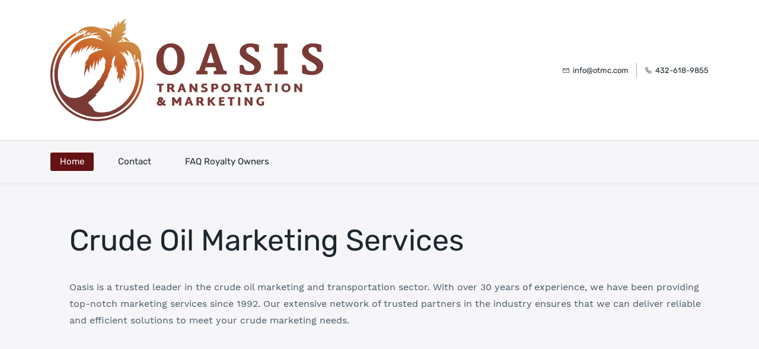

--- FILE ---
content_type: text/html;charset=UTF-8
request_url: https://www.oasistransportationandmarketing.com/
body_size: 5421
content:
<!doctype html><html lang="en-US" dir="ltr" data-nojs><head><title>Home</title><meta name="viewport" content="width=device-width, initial-scale=1.0, shrink-to-fit=no"><meta http-equiv="Content-Type" content="text/html; charset=utf-8"/><meta name="generator" content="Zoho Sites 2.0, https://zoho.com/sites"/><link rel="icon" href="/favicon.png"/><link rel="canonical" href="https://www.oasistransportationandmarketing.com/"/><meta name="twitter:card" content="summary_large_image"><meta name="twitter:image" content="https://www.oasistransportationandmarketing.com/files/Oasis%20T-M_FullColor_Icon_Transparent.png"><meta name="twitter:url" content="https://www.oasistransportationandmarketing.com/"><meta name="twitter:title" content="Home"><meta name="twitter:description" content="Crude oil Marketing"><meta property="og:image" content="https://www.oasistransportationandmarketing.com/files/Oasis%20T-M_FullColor_Icon_Transparent.png"><meta property="og:type" content="website"><meta property="og:url" content="https://www.oasistransportationandmarketing.com/"><meta property="og:title" content="Home"><meta property="og:description" content="Crude oil Marketing"><meta name="keywords" content="Crude Oil
Crude Oil Hauling
Oil Buyer
Oil & Gas
Midland Texas
Crude oil marketing
oil marketing"/><meta name="description" content="Crude oil Marketing"/><link href="https://www.oasistransportationandmarketing.com/" rel="alternate" hreflang="x-default"><link href="/css/zsite-core.css" rel="preload" type="text/css" as="style"><link href="/css/zsite-core.css" rel="stylesheet" type="text/css"><link rel="preconnect" href="//img.zohostatic.com"><link rel="preconnect" href="//static.zohocdn.com"><link href="/template/50abb43d8de440469481b6fb921a5557/stylesheets/style.css" rel="preload" type="text/css" as="style"><link href="/template/50abb43d8de440469481b6fb921a5557/stylesheets/style.css" rel="stylesheet" type="text/css"><link href="/template/50abb43d8de440469481b6fb921a5557/stylesheets/sub-style.css" rel="preload" type="text/css" as="style"><link href="/template/50abb43d8de440469481b6fb921a5557/stylesheets/sub-style.css" rel="stylesheet" type="text/css"><link rel="preload" type="text/css" href="//webfonts.zoho.com/css?family=Averia Serif Libre:300,400,700/Work Sans:400,700/Rubik:400/Muli:100,300,700,400/Roboto:100,300,700,400/Arimo/Arvo/Lora/Source Sans Pro:100,300,700,400&amp;display=swap" as="style"><link rel="stylesheet" type="text/css" href="//webfonts.zoho.com/css?family=Averia Serif Libre:300,400,700/Work Sans:400,700/Rubik:400/Muli:100,300,700,400/Roboto:100,300,700,400/Arimo/Arvo/Lora/Source Sans Pro:100,300,700,400&amp;display=swap"><script>document.documentElement.removeAttribute('data-nojs');</script><script>window.zs_content_format="0";window.zs_resource_url = "/";window.isDefaultLogo = "false";window.zs_site_resource_id = "1722971000000003010";</script><script>window.is_portal_site="false";</script><script src="/zs-lang_en_US.js" defer></script><script src="/js/zsite-core.js" defer></script><script src="/template/50abb43d8de440469481b6fb921a5557/js/header.js" defer></script><script src="/template/50abb43d8de440469481b6fb921a5557/js/eventhandler.js" defer></script><script src="/template/50abb43d8de440469481b6fb921a5557/js/megamenu.js" defer></script><script src="/template/50abb43d8de440469481b6fb921a5557/js/language-list.js" defer></script><script>window.zs_data_center="USA";</script><script>window.stand_alone_path="";</script><script>window.zs_rendering_mode="live";</script><script>window.is_social_share_enabled="true";</script><script src="https://zsites.nimbuspop.com/IDC/js/browser_compatibility.js" defer></script><script src="https://cdn.pagesense.io/js/otmc/a9cdda8d1ddd4e48968b4bd85bc5ce6b.js"></script><script>window.zs_resource_id = "1722971000000003011";window.zs_resource_type = "1";window.zs_site_resource_path = "";window.zs_resource_full_path = "/";window.zs_site_resource_id = "1722971000000003010";window.zs_resource_contentstate = "2";window.zs_page_reviewer =  null;</script><script type="application/ld+json" id="schemagenerator">{"@context":"http:\/\/schema.org\/","@type":"Organization","url":"https:\/\/www.oasistransportationandmarketing.com","logo":"https:\/\/www.oasistransportationandmarketing.com\/files\/Oasis T-M_FullColor_Transparent.png"}</script></head><body data-zs-home="false" data-zs-subsite="" data-zs-display-mode="default"><a href="#thememaincontent" class="theme-skip-to-needed-content">Skip to main content</a><div data-headercontainer="zptheme-data-headercontainer" class="zpheader-style-05 theme-mobile-header-style-01" data-headercontainer="zptheme-data-headercontainer" data-zs-mobile-headerstyle="01" class="zpheader-style-05 theme-mobile-header-style-01"><div class="theme-header-topbar theme-header-topbar-05 theme-checkout-topbar " data-dark-part-applied="false" data-theme-topbar="zptheme-topbar"><div class="zpcontainer"></div>
</div><div class="theme-header " data-dark-part-applied="false" data-banner-base-header="theme-banner-base-header"><div class="zpcontainer"><div data-zs-branding class="theme-branding-info " data-theme-branding-info="zptheme-branding-info"><div data-zs-logo-container class="theme-logo-parent "><a href="/" title="Logo"><picture><img data-zs-logo src="/files/Oasis T-M_FullColor_Transparent.png" alt="OTMC" style="height:172px;width:460.16px;"/></picture></a></div>
</div><div class="theme-header-topbar"><div data-topbarinfo-position="zptheme-topbarinfo-position"><div class="theme-topbar-contact-info " data-contact-info="zptheme-contact-info"><ul data-contact-info-inner="zptheme-contact-info-inner"><li class="theme-topbar-info"><a title="Email address" href="mailto:info@otmc.com"><span class="theme-topbar-info-icon" data-zs-contact-mail-icon><svg viewBox="0 0 512 513.5" xmlns="http://www.w3.org/2000/svg" aria-hidden="true"><path d="M48 128h16 384 16v16 256 16h-16-384-16v-16-256-16z m69 32l139 92.5 139-92.5h-278z m-37 14v210h352v-210l-167 111.5-9 5.5-9-5.5z"/></svg></span><span class="theme-topbar-info-icon-text" data-zs-contact-mail-text>info@otmc.com</span></a></li><li class="theme-topbar-info"><a title="Phone Number" href="tel:432-618-9855"><span class="theme-topbar-info-icon" data-zs-contact-phone-icon><svg viewBox="0 0 512 513.5" xmlns="http://www.w3.org/2000/svg" aria-hidden="true"><path d="M138.5 48c8.376 0 16.6562 3.0244 23.5 8.5l1 0.5 0.5 0.5 64 66 1.5 1.5-0.5 0.5c14.1738 13.2119 13.9678 35.5322 0.5 49l-32 32c4.9189 11.2773 18.3291 40.0186 44.5 65 26.3584 25.1602 53.9316 39.4668 65.5 45l31.5-31.5 0.5-0.5c13.2793-13.2793 36.7207-13.2793 50 0l0.5 1 65 65c13.2793 13.2793 13.2793 36.2207 0 49.5l-49.5 49.5-0.5 0.5-0.5 0.5c-15.0107 12.8672-36.04 17.4863-55.5 11h-0.5c-37.5488-14.6934-113.509-48.0088-181.5-116-67.7266-67.7266-102.448-142.659-116-181.5-0.0352-0.0996 0.0342-0.4004 0-0.5-6.7031-18.4336-1.915-39.7383 13.5-54l-0.5-0.5 50-51.5 0.5-0.5 1-0.5c6.8438-5.4756 15.124-8.5 23.5-8.5z m0 32c-1.1719 0-2.3438 0.5752-3.5 1.5l-48.5 49.5-0.5 0.5-0.5 0.5c-5.6738 4.8633-7.4394 14.4932-5 21 12.1201 34.8467 45.1992 106.699 108.5 170 62.7842 62.7842 133.224 93.7607 169.5 108 9.3408 3.1133 17.1113 1.833 24.5-4.5l49-49c2.7207-2.7207 2.7207-1.7793 0-4.5l-65.5-65.5c-2.7207-2.7207-2.2793-2.7207-5 0l-40 40-7.5 7.5-10-4.5s-43.8311-18.5518-81-52.5l-3.5-3c-38.5947-36.8408-57-86-57-86l-3.5-10 7.5-7 40-40c1.9658-1.9658 0.874-3.6006 1-3.5l-0.5-0.5-1-1-64-65.5c-1.1563-0.9248-2.3281-1.5-3.5-1.5z"/></svg></span><span class="theme-topbar-info-icon-text" data-zs-contact-phone-text>432-618-9855</span></a></li></ul></div>
</div></div></div><div data-zs-responsive-menu-area class="theme-responsive-menu-area theme-navigation-and-icons theme-responsive-menu-area-style-03 zpcontainer"><div class="theme-responsive-menu-container" data-zp-burger-clickable-area="mymenu1"><span class="theme-burger-icon" data-zp-theme-burger-icon="mymenu1"></span></div>
<div class="theme-responsive-menu theme-menu-area" data-zp-responsive-container="mymenu1"></div>
</div></div><div data-megamenu-content-container class="theme-header zpheader-style-navigation-05 theme-header-navigation-style" data-header="none" data-dark-part-applied="false" data-banner-base-header="theme-banner-base-header"><div class="zpcontainer"><div class="theme-navigation-and-icons"><div class="theme-menu-area" data-zp-nonresponsive-container="mymenu1"><div class="theme-menu " data-nav-menu-icon-width=15 data-nav-menu-icon-height=15 data-sub-menu-icon-height=15 data-sub-menu-icon-width=15 data-mega-menu-icon-width=15 data-mega-menu-icon-height=15 data-non-res-menu="zptheme-menu-non-res" data-zp-theme-menu="id: mymenu1 ;active: theme-menu-selected; maxitem:5;position: theme-sub-menu-position-change; orientation: horizontal; submenu: theme-sub-menu; moretext: More; nonresponsive-icon-el: theme-non-responsive-menu; responsive-icon-el: theme-responsive-menu; burger-close-icon: theme-close-icon; animate-open: theme-toggle-animate; animate-close: theme-toggle-animate-end;open-icon: theme-submenu-down-arrow; close-icon: theme-submenu-up-arrow; root-icon: theme-submenu-down-arrow; subtree-icon: theme-submenu-right-arrow;" role="navigation"><ul data-zs-menu-container><li><a href="/" target="_self"><span class="theme-menu-content "><span class="theme-menu-name" data-theme-menu-name="Home">Home</span></span></a></li><li><a href="/contact" target="_self"><span class="theme-menu-content "><span class="theme-menu-name" data-theme-menu-name="Contact">Contact</span></span></a></li><li><a href="/RyaltyOwners#1" target="_self"><span class="theme-menu-content "><span class="theme-menu-name" data-theme-menu-name="FAQ Royalty Owners">FAQ Royalty Owners</span></span></a></li></ul><div data-zp-submenu-icon="mymenu1" style="display:none;"><span class="theme-sub-li-menu theme-non-responsive-menu"></span><span class="theme-sub-li-menu theme-responsive-menu theme-submenu-down-arrow"></span></div>
</div></div></div></div></div></div><div data-themebanner="zptheme-banner" class="theme-banner "><div class="zpcontent-container hero-container "><div data-element-id="elm_EHUwYGJhRsm_9h2b05Ph5Q" class="zphero " data-transition="slide_left" data-full-screen="" data-slider-interval="5000" data-zs-autoslide="true" data-zs-customheight="" data-zs-height="537" data-zs-mobile-customheight="" data-zs-mobile-height="536" data-zs-tablet-customheight="" data-zs-tablet-height="536" data-element-type="hero" data-zs-slider="slide: zphero-slide; slides-cont: zphero-slides; content-cont : zphero-slider-container;slide-pause-btn:zsslider-pause-btn;slide-play-btn:zsslider-play-btn;" data-zsslider-controller="01" data-zsslider-arrow="01" data-zsslider-arrow-bg="01"><style type="text/css"> [data-element-id="elm_EHUwYGJhRsm_9h2b05Ph5Q"].zphero{ min-height: 537px; } @media (max-width: 768px) { [data-element-id="elm_EHUwYGJhRsm_9h2b05Ph5Q"].zphero{ min-height: 536px; } } @media (max-width: 460px) { [data-element-id="elm_EHUwYGJhRsm_9h2b05Ph5Q"].zphero{ min-height: 536px; } } </style><ul class="zphero-slides" data-currentslide-index="0"><li data-element-id="elm_689OAEwn3gkc--7KmLK5NA" data-slide-name="Slide 18" data-element-type="heroslide" class="zphero-slide zplight-section zplight-section-bg curslide "><style type="text/css"></style><div data-tablet-image="" data-mobile-image="" class="zpslider-img "></div>
<div class="zphero-slider-container zshero-banner-style-18 "><div class="zpcontainer"><div data-element-id="elm_A-n1HMEqFPmtENzMY808UQ" data-element-type="row" class="zprow zprow-container zpalign-items-flex-start zpjustify-content-flex-start zpdefault-section zpdefault-section-bg " data-equal-column=""><style type="text/css"> [data-element-id="elm_A-n1HMEqFPmtENzMY808UQ"].zprow{ border-radius:1px; } @media (max-width: 767px) { [data-element-id="elm_A-n1HMEqFPmtENzMY808UQ"].zprow{ border-radius:1px; } } @media all and (min-width: 768px) and (max-width:991px){ [data-element-id="elm_A-n1HMEqFPmtENzMY808UQ"].zprow{ border-radius:1px; } } </style><div data-element-id="elm_TEK1UA3h1BjFHfrjnPLmuA" data-element-type="column" class="zpelem-col zpcol-12 zpcol-md-12 zpcol-sm-12 zpalign-self- zpdefault-section zpdefault-section-bg "><style type="text/css"> [data-element-id="elm_TEK1UA3h1BjFHfrjnPLmuA"].zpelem-col{ border-radius:1px; } @media (max-width: 767px) { [data-element-id="elm_TEK1UA3h1BjFHfrjnPLmuA"].zpelem-col{ border-radius:1px; } } @media all and (min-width: 768px) and (max-width:991px){ [data-element-id="elm_TEK1UA3h1BjFHfrjnPLmuA"].zpelem-col{ border-radius:1px; } } </style><div data-element-id="elm_RMPlLbIRFK3Ap6aVvJOFCg" data-element-type="heading" class="zpelement zpelem-heading "><style> [data-element-id="elm_RMPlLbIRFK3Ap6aVvJOFCg"].zpelem-heading { border-radius:1px; } @media (max-width: 767px) { [data-element-id="elm_RMPlLbIRFK3Ap6aVvJOFCg"].zpelem-heading { border-radius:1px; } } @media all and (min-width: 768px) and (max-width:991px){ [data-element-id="elm_RMPlLbIRFK3Ap6aVvJOFCg"].zpelem-heading { border-radius:1px; } } </style><h2
 class="zpheading zpheading-style-none zpheading-align-left " data-editor="true"><div style="color:inherit;"><h1 style="font-size:50px;">Crude Oil Marketing Services</h1></div></h2></div>
<div data-element-id="elm_Or3Ebj546bMRQiieNFeqWA" data-element-type="text" class="zpelement zpelem-text "><style> [data-element-id="elm_Or3Ebj546bMRQiieNFeqWA"].zpelem-text{ border-radius:1px; } @media (max-width: 767px) { [data-element-id="elm_Or3Ebj546bMRQiieNFeqWA"].zpelem-text{ border-radius:1px; } } @media all and (min-width: 768px) and (max-width:991px){ [data-element-id="elm_Or3Ebj546bMRQiieNFeqWA"].zpelem-text{ border-radius:1px; } } </style><div class="zptext zptext-align-left " data-editor="true"><div style="color:inherit;"><p>Oasis is a trusted leader in the crude oil marketing and transportation sector. With over 30 years of experience, we have been providing top-notch marketing services since 1992. Our extensive network of trusted partners in the industry ensures that we can deliver reliable and efficient solutions to meet your crude marketing needs.</p></div></div>
</div></div></div></div></div></li></ul><svg aria-hidden="true" xmlns="http://www.w3.org/2000/svg" style="display:none;"><symbol viewBox="0 0 14 14" id="zsslider-pause-btn"><path d="M3.85.53C3.6.5 3.34.5 3.07.5 1.68.5.95 1.09.95 2.18V12c.03.74.56 1.32 1.44 1.44.53.07 1.11.07 1.64 0 .9-.13 1.42-.72 1.42-1.5V2.07c0-.09 0-.18-.03-.28-.1-.66-.75-1.17-1.59-1.26h.01ZM11.43.53C11.18.5 10.92.5 10.65.5c-1.39 0-2.12.59-2.12 1.68V12c.03.74.56 1.32 1.44 1.44.53.07 1.11.07 1.64 0 .9-.13 1.42-.72 1.42-1.5V2.07c0-.09 0-.18-.03-.28-.1-.66-.75-1.17-1.59-1.26h.01Z"/></symbol><symbol viewBox="0 0 14 14" id="zsslider-play-btn"><path d="M.59 7.02C.57 5.33.57 3.63.51 1.94.45.63 1.72-.17 2.9.45c3.2 1.68 6.42 3.32 9.64 4.96.59.3.95.76.96 1.43 0 .66-.34 1.11-.91 1.43-3.18 1.75-6.35 3.5-9.52 5.25-1.2.66-2.39-.04-2.41-1.41C.63 10.42.61 8.72.59 7.03Z"/></symbol><symbol viewBox="0 0 512 512" id="zs-arrow-left-style01"><g><path d="M118.6,230.7L338.7,10.5c14-14,36.7-14,50.7,0c14,14,14,36.7,0,50.7L194.6,256l194.8,194.8c14,14,14,36.7,0,50.7 c-14,14-36.7,14-50.7,0L118.6,281.3c-7-7-10.5-16.2-10.5-25.3C108.1,246.8,111.6,237.7,118.6,230.7z"></path></g></symbol><symbol viewBox="0 0 32 32" id="zs-arrow-left-style02"><path id="arrow-left-style2-Arrow_Forward" d="M0,16c0,0.3,0.1,0.5,0.3,0.7l9.9,10c0.4,0.4,1,0.4,1.4,0c0.4-0.4,0.4-1,0-1.4L3.4,17H31 c0.6,0,1-0.5,1-1s-0.4-1-1-1H3.4l8.2-8.3c0.4-0.4,0.4-1,0-1.4c-0.4-0.4-1-0.4-1.4,0l-9.9,10C0.1,15.5,0,15.7,0,16z"></path></symbol><symbol viewBox="0 0 512 512" id="zs-arrow-left-style03"><g><path d="M86,256l193.7,193.6c13.9,13.9,13.9,36.5,0,50.4c-13.9,13.9-36.5,13.9-50.4,0L10.4,281.2C3.5,274.2,0,265.1,0,256 c0-9.1,3.5-18.2,10.4-25.2L229.3,12C243.2-2,265.8-2,279.7,12c13.9,13.9,13.9,36.5,0,50.4L86,256z M501.6,62.4 c13.9-13.9,13.9-36.5,0-50.4C487.6-2,465.1-2,451.2,12L232.3,230.8c-7,7-10.4,16.1-10.4,25.2c0,9.1,3.5,18.2,10.4,25.2l218.9,218.9 c13.9,13.9,36.5,13.9,50.4,0c13.9-13.9,13.9-36.5,0-50.4L307.9,256L501.6,62.4z"></path></g></symbol><symbol viewBox="0 0 512 512" id="zs-arrow-left-style04"><g><g id="arrow-left-style4-arrow-drop-up"><polygon points="384,512 128,256 384,0 		"></polygon></g></g></symbol><symbol viewBox="0 0 512 512" id="zs-arrow-right-style01"><g><path d="M390.4,281.3L170.3,501.5c-14,14-36.7,14-50.7,0c-14-14-14-36.7,0-50.7L314.4,256L119.6,61.2c-14-14-14-36.7,0-50.7 c14-14,36.7-14,50.7,0l220.2,220.1c7,7,10.5,16.2,10.5,25.3C400.9,265.2,397.4,274.3,390.4,281.3z"></path></g></symbol><symbol viewBox="0 0 32 32" id="zs-arrow-right-style02"><path id="arrow-right-style2-Arrow_Forward" d="M32,16c0-0.3-0.1-0.5-0.3-0.7l-9.9-10c-0.4-0.4-1-0.4-1.4,0c-0.4,0.4-0.4,1,0,1.4 l8.2,8.3H1c-0.6,0-1,0.5-1,1s0.4,1,1,1h27.6l-8.2,8.3c-0.4,0.4-0.4,1,0,1.4c0.4,0.4,1,0.4,1.4,0l9.9-10C31.9,16.5,32,16.3,32,16z"></path></symbol><symbol viewBox="0 0 512 512" id="zs-arrow-right-style03"><g><path d="M426,256L232.3,62.4c-13.9-13.9-13.9-36.5,0-50.4c13.9-13.9,36.5-13.9,50.4,0l218.9,218.9c7,7,10.4,16.1,10.4,25.2 c0,9.1-3.5,18.2-10.4,25.2L282.7,500c-13.9,13.9-36.5,13.9-50.4,0c-13.9-13.9-13.9-36.5,0-50.4L426,256z M10.4,449.6 c-13.9,13.9-13.9,36.5,0,50.4c13.9,13.9,36.5,13.9,50.4,0l218.9-218.9c7-7,10.4-16.1,10.4-25.2c0-9.1-3.5-18.2-10.4-25.2L60.8,11.9 C46.9-2,24.4-2,10.4,11.9c-13.9,13.9-13.9,36.5,0,50.4L204.1,256L10.4,449.6z"></path></g></symbol><symbol viewBox="0 0 512 512" id="zs-arrow-right-style04"><g><g id="arrow-right-style4-arrow-drop-up"><polygon points="128,0 384,256 128,512 		"></polygon></g></g></symbol></svg></div>
</div></div><div data-theme-content-container="theme-content-container" class="theme-content-area "><div class="theme-content-container"><div class="theme-content-area-inner"><div class="zpcontent-container page-container "></div>
</div></div></div><div style="clear:both;"></div><div role="contentinfo" class="theme-footer-area zpdefault-section zpdefault-section-bg "><div data-footer-type='site_footer'><div class="zpcontent-container footer-container "><div data-element-id="elm_nZ_vSOGdTOefm-zkqtin4w" data-element-type="section" class="zpsection zpdefault-section zpdefault-section-bg "><style type="text/css"> [data-element-id="elm_nZ_vSOGdTOefm-zkqtin4w"].zpsection{ border-radius:1px; } @media (max-width: 991px) and (min-width: 768px) { [data-element-id="elm_nZ_vSOGdTOefm-zkqtin4w"].zpsection{ border-radius:1px; } } @media (max-width: 767px) { [data-element-id="elm_nZ_vSOGdTOefm-zkqtin4w"].zpsection{ border-radius:1px; } } </style><div class="zpcontainer-fluid zpcontainer"><div data-element-id="elm_SuQkmRhmQaG52v9wRXmoxw" data-element-type="row" class="zprow zprow-container zpalign-items- zpjustify-content- " data-equal-column=""><style type="text/css"></style><div data-element-id="elm_sv177m6oTxaE6tQHmpMTbA" data-element-type="column" class="zpelem-col zpcol-12 zpcol-md-12 zpcol-sm-12 zpalign-self- zpdefault-section zpdefault-section-bg "><style type="text/css"> [data-element-id="elm_sv177m6oTxaE6tQHmpMTbA"].zpelem-col{ border-radius:1px; } </style></div>
</div><div data-element-id="elm_roZ24C_2jatbx-fLMDPwoQ" data-element-type="row" class="zprow zprow-container zpalign-items- zpjustify-content- " data-equal-column=""><style type="text/css"></style><div data-element-id="elm_6wdWguY0krkpnmdSnC90fw" data-element-type="column" class="zpelem-col zpcol-12 zpcol-md-12 zpcol-sm-12 zpalign-self- zpdefault-section zpdefault-section-bg "><style type="text/css"></style><div data-element-id="elm_NwD3G8YjtL8jofeTie4jqA" data-element-type="text" class="zpelement zpelem-text "><style></style><div class="zptext zptext-align-center " data-editor="true"><p>All rightes reserved © of their respective owners.</p></div>
</div></div></div></div></div></div></div></div><div class="zpmm-backdrop zpmm-backdrop-enabled"></div>
</body></html>